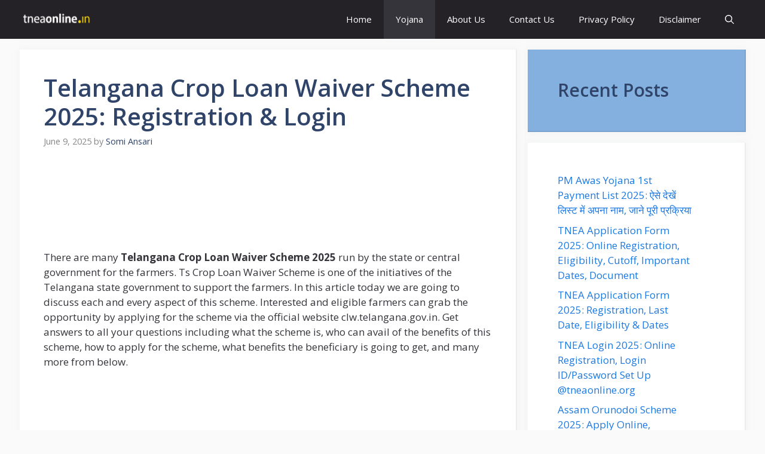

--- FILE ---
content_type: text/html; charset=UTF-8
request_url: https://tneaonline.in/telangana-crop-loan-waiver-scheme/
body_size: 23795
content:
<!DOCTYPE html>
<html lang="en-US">
<head>
	<!-- Google tag (gtag.js) -->
<script async src="https://www.googletagmanager.com/gtag/js?id=G-SWH4Y7TF8Y"></script>
<script>
  window.dataLayer = window.dataLayer || [];
  function gtag(){dataLayer.push(arguments);}
  gtag('js', new Date());

  gtag('config', 'G-SWH4Y7TF8Y');
</script>
	<meta charset="UTF-8">
	<meta name='robots' content='index, follow, max-image-preview:large, max-snippet:-1, max-video-preview:-1' />
	<style>img:is([sizes="auto" i], [sizes^="auto," i]) { contain-intrinsic-size: 3000px 1500px }</style>
	<meta name="viewport" content="width=device-width, initial-scale=1">
	<!-- This site is optimized with the Yoast SEO plugin v26.6 - https://yoast.com/wordpress/plugins/seo/ -->
	<title>Telangana Crop Loan Waiver Scheme 2025: Registration &amp; Login</title>
	<meta name="description" content="Telangana Crop Loan Waiver Scheme 2025 Apply Online, Registration &amp; Login, Eligibility, Benefits | Ts Crop Loan Waiver Status, List, Details" />
	<link rel="canonical" href="https://tneaonline.in/telangana-crop-loan-waiver-scheme/" />
	<meta property="og:locale" content="en_US" />
	<meta property="og:type" content="article" />
	<meta property="og:title" content="Telangana Crop Loan Waiver Scheme 2025: Registration &amp; Login" />
	<meta property="og:description" content="Telangana Crop Loan Waiver Scheme 2025 Apply Online, Registration &amp; Login, Eligibility, Benefits | Ts Crop Loan Waiver Status, List, Details" />
	<meta property="og:url" content="https://tneaonline.in/telangana-crop-loan-waiver-scheme/" />
	<meta property="og:site_name" content="Tnea Online" />
	<meta property="article:published_time" content="2025-06-08T19:26:18+00:00" />
	<meta property="og:image" content="https://tneaonline.in/wp-content/uploads/2021/09/images-7-2.jpeg" />
	<meta property="og:image:width" content="525" />
	<meta property="og:image:height" content="393" />
	<meta property="og:image:type" content="image/jpeg" />
	<meta name="author" content="Somi Ansari" />
	<meta name="twitter:card" content="summary_large_image" />
	<meta name="twitter:label1" content="Written by" />
	<meta name="twitter:data1" content="Somi Ansari" />
	<meta name="twitter:label2" content="Est. reading time" />
	<meta name="twitter:data2" content="5 minutes" />
	<script type="application/ld+json" class="yoast-schema-graph">{"@context":"https://schema.org","@graph":[{"@type":"Article","@id":"https://tneaonline.in/telangana-crop-loan-waiver-scheme/#article","isPartOf":{"@id":"https://tneaonline.in/telangana-crop-loan-waiver-scheme/"},"author":{"name":"Somi Ansari","@id":"https://tneaonline.in/#/schema/person/c222d7fc8089d267dea06770e33523a4"},"headline":"Telangana Crop Loan Waiver Scheme 2025: Registration &amp; Login","datePublished":"2025-06-08T19:26:18+00:00","mainEntityOfPage":{"@id":"https://tneaonline.in/telangana-crop-loan-waiver-scheme/"},"wordCount":850,"publisher":{"@id":"https://tneaonline.in/#organization"},"image":{"@id":"https://tneaonline.in/telangana-crop-loan-waiver-scheme/#primaryimage"},"thumbnailUrl":"https://tneaonline.in/wp-content/uploads/2021/09/images-7-2.jpeg","articleSection":["Government Scheme"],"inLanguage":"en-US"},{"@type":"WebPage","@id":"https://tneaonline.in/telangana-crop-loan-waiver-scheme/","url":"https://tneaonline.in/telangana-crop-loan-waiver-scheme/","name":"Telangana Crop Loan Waiver Scheme 2025: Registration &amp; Login","isPartOf":{"@id":"https://tneaonline.in/#website"},"primaryImageOfPage":{"@id":"https://tneaonline.in/telangana-crop-loan-waiver-scheme/#primaryimage"},"image":{"@id":"https://tneaonline.in/telangana-crop-loan-waiver-scheme/#primaryimage"},"thumbnailUrl":"https://tneaonline.in/wp-content/uploads/2021/09/images-7-2.jpeg","datePublished":"2025-06-08T19:26:18+00:00","description":"Telangana Crop Loan Waiver Scheme 2025 Apply Online, Registration & Login, Eligibility, Benefits | Ts Crop Loan Waiver Status, List, Details","breadcrumb":{"@id":"https://tneaonline.in/telangana-crop-loan-waiver-scheme/#breadcrumb"},"inLanguage":"en-US","potentialAction":[{"@type":"ReadAction","target":["https://tneaonline.in/telangana-crop-loan-waiver-scheme/"]}]},{"@type":"ImageObject","inLanguage":"en-US","@id":"https://tneaonline.in/telangana-crop-loan-waiver-scheme/#primaryimage","url":"https://tneaonline.in/wp-content/uploads/2021/09/images-7-2.jpeg","contentUrl":"https://tneaonline.in/wp-content/uploads/2021/09/images-7-2.jpeg","width":525,"height":393},{"@type":"BreadcrumbList","@id":"https://tneaonline.in/telangana-crop-loan-waiver-scheme/#breadcrumb","itemListElement":[{"@type":"ListItem","position":1,"name":"Home","item":"https://tneaonline.in/"},{"@type":"ListItem","position":2,"name":"Tnea Blog","item":"https://tneaonline.in/tnea-blog/"},{"@type":"ListItem","position":3,"name":"Telangana Crop Loan Waiver Scheme 2025: Registration &amp; Login"}]},{"@type":"WebSite","@id":"https://tneaonline.in/#website","url":"https://tneaonline.in/","name":"Tnea Online","description":"सरकारी योजनाओं की पूरी जानकारी","publisher":{"@id":"https://tneaonline.in/#organization"},"potentialAction":[{"@type":"SearchAction","target":{"@type":"EntryPoint","urlTemplate":"https://tneaonline.in/?s={search_term_string}"},"query-input":{"@type":"PropertyValueSpecification","valueRequired":true,"valueName":"search_term_string"}}],"inLanguage":"en-US"},{"@type":"Organization","@id":"https://tneaonline.in/#organization","name":"Tnea Online","url":"https://tneaonline.in/","logo":{"@type":"ImageObject","inLanguage":"en-US","@id":"https://tneaonline.in/#/schema/logo/image/","url":"https://tneaonline.in/wp-content/uploads/2022/08/tneaonline-07.png","contentUrl":"https://tneaonline.in/wp-content/uploads/2022/08/tneaonline-07.png","width":251,"height":92,"caption":"Tnea Online"},"image":{"@id":"https://tneaonline.in/#/schema/logo/image/"}},{"@type":"Person","@id":"https://tneaonline.in/#/schema/person/c222d7fc8089d267dea06770e33523a4","name":"Somi Ansari","image":{"@type":"ImageObject","inLanguage":"en-US","@id":"https://tneaonline.in/#/schema/person/image/","url":"https://secure.gravatar.com/avatar/be6738b8f3e450e9a2f65b17b9afd78ee97407c973fbe3ed21fecabd1cfc0c09?s=96&d=mm&r=g","contentUrl":"https://secure.gravatar.com/avatar/be6738b8f3e450e9a2f65b17b9afd78ee97407c973fbe3ed21fecabd1cfc0c09?s=96&d=mm&r=g","caption":"Somi Ansari"},"url":"https://tneaonline.in/author/somi-ansari/"}]}</script>
	<!-- / Yoast SEO plugin. -->


<link href='https://fonts.gstatic.com' crossorigin rel='preconnect' />
<link href='https://fonts.googleapis.com' crossorigin rel='preconnect' />
<link rel="alternate" type="application/rss+xml" title="Tnea Online &raquo; Feed" href="https://tneaonline.in/feed/" />
<link rel="alternate" type="application/rss+xml" title="Tnea Online &raquo; Comments Feed" href="https://tneaonline.in/comments/feed/" />
<link rel="alternate" type="application/rss+xml" title="Tnea Online &raquo; Telangana Crop Loan Waiver Scheme 2025: Registration &amp; Login Comments Feed" href="https://tneaonline.in/telangana-crop-loan-waiver-scheme/feed/" />
<script>
window._wpemojiSettings = {"baseUrl":"https:\/\/s.w.org\/images\/core\/emoji\/16.0.1\/72x72\/","ext":".png","svgUrl":"https:\/\/s.w.org\/images\/core\/emoji\/16.0.1\/svg\/","svgExt":".svg","source":{"concatemoji":"https:\/\/tneaonline.in\/wp-includes\/js\/wp-emoji-release.min.js?ver=6.8.3"}};
/*! This file is auto-generated */
!function(s,n){var o,i,e;function c(e){try{var t={supportTests:e,timestamp:(new Date).valueOf()};sessionStorage.setItem(o,JSON.stringify(t))}catch(e){}}function p(e,t,n){e.clearRect(0,0,e.canvas.width,e.canvas.height),e.fillText(t,0,0);var t=new Uint32Array(e.getImageData(0,0,e.canvas.width,e.canvas.height).data),a=(e.clearRect(0,0,e.canvas.width,e.canvas.height),e.fillText(n,0,0),new Uint32Array(e.getImageData(0,0,e.canvas.width,e.canvas.height).data));return t.every(function(e,t){return e===a[t]})}function u(e,t){e.clearRect(0,0,e.canvas.width,e.canvas.height),e.fillText(t,0,0);for(var n=e.getImageData(16,16,1,1),a=0;a<n.data.length;a++)if(0!==n.data[a])return!1;return!0}function f(e,t,n,a){switch(t){case"flag":return n(e,"\ud83c\udff3\ufe0f\u200d\u26a7\ufe0f","\ud83c\udff3\ufe0f\u200b\u26a7\ufe0f")?!1:!n(e,"\ud83c\udde8\ud83c\uddf6","\ud83c\udde8\u200b\ud83c\uddf6")&&!n(e,"\ud83c\udff4\udb40\udc67\udb40\udc62\udb40\udc65\udb40\udc6e\udb40\udc67\udb40\udc7f","\ud83c\udff4\u200b\udb40\udc67\u200b\udb40\udc62\u200b\udb40\udc65\u200b\udb40\udc6e\u200b\udb40\udc67\u200b\udb40\udc7f");case"emoji":return!a(e,"\ud83e\udedf")}return!1}function g(e,t,n,a){var r="undefined"!=typeof WorkerGlobalScope&&self instanceof WorkerGlobalScope?new OffscreenCanvas(300,150):s.createElement("canvas"),o=r.getContext("2d",{willReadFrequently:!0}),i=(o.textBaseline="top",o.font="600 32px Arial",{});return e.forEach(function(e){i[e]=t(o,e,n,a)}),i}function t(e){var t=s.createElement("script");t.src=e,t.defer=!0,s.head.appendChild(t)}"undefined"!=typeof Promise&&(o="wpEmojiSettingsSupports",i=["flag","emoji"],n.supports={everything:!0,everythingExceptFlag:!0},e=new Promise(function(e){s.addEventListener("DOMContentLoaded",e,{once:!0})}),new Promise(function(t){var n=function(){try{var e=JSON.parse(sessionStorage.getItem(o));if("object"==typeof e&&"number"==typeof e.timestamp&&(new Date).valueOf()<e.timestamp+604800&&"object"==typeof e.supportTests)return e.supportTests}catch(e){}return null}();if(!n){if("undefined"!=typeof Worker&&"undefined"!=typeof OffscreenCanvas&&"undefined"!=typeof URL&&URL.createObjectURL&&"undefined"!=typeof Blob)try{var e="postMessage("+g.toString()+"("+[JSON.stringify(i),f.toString(),p.toString(),u.toString()].join(",")+"));",a=new Blob([e],{type:"text/javascript"}),r=new Worker(URL.createObjectURL(a),{name:"wpTestEmojiSupports"});return void(r.onmessage=function(e){c(n=e.data),r.terminate(),t(n)})}catch(e){}c(n=g(i,f,p,u))}t(n)}).then(function(e){for(var t in e)n.supports[t]=e[t],n.supports.everything=n.supports.everything&&n.supports[t],"flag"!==t&&(n.supports.everythingExceptFlag=n.supports.everythingExceptFlag&&n.supports[t]);n.supports.everythingExceptFlag=n.supports.everythingExceptFlag&&!n.supports.flag,n.DOMReady=!1,n.readyCallback=function(){n.DOMReady=!0}}).then(function(){return e}).then(function(){var e;n.supports.everything||(n.readyCallback(),(e=n.source||{}).concatemoji?t(e.concatemoji):e.wpemoji&&e.twemoji&&(t(e.twemoji),t(e.wpemoji)))}))}((window,document),window._wpemojiSettings);
</script>

<style id='wp-emoji-styles-inline-css'>

	img.wp-smiley, img.emoji {
		display: inline !important;
		border: none !important;
		box-shadow: none !important;
		height: 1em !important;
		width: 1em !important;
		margin: 0 0.07em !important;
		vertical-align: -0.1em !important;
		background: none !important;
		padding: 0 !important;
	}
</style>
<link rel='stylesheet' id='wp-block-library-css' href='https://tneaonline.in/wp-includes/css/dist/block-library/style.min.css?ver=6.8.3' media='all' />
<style id='classic-theme-styles-inline-css'>
/*! This file is auto-generated */
.wp-block-button__link{color:#fff;background-color:#32373c;border-radius:9999px;box-shadow:none;text-decoration:none;padding:calc(.667em + 2px) calc(1.333em + 2px);font-size:1.125em}.wp-block-file__button{background:#32373c;color:#fff;text-decoration:none}
</style>
<style id='global-styles-inline-css'>
:root{--wp--preset--aspect-ratio--square: 1;--wp--preset--aspect-ratio--4-3: 4/3;--wp--preset--aspect-ratio--3-4: 3/4;--wp--preset--aspect-ratio--3-2: 3/2;--wp--preset--aspect-ratio--2-3: 2/3;--wp--preset--aspect-ratio--16-9: 16/9;--wp--preset--aspect-ratio--9-16: 9/16;--wp--preset--color--black: #000000;--wp--preset--color--cyan-bluish-gray: #abb8c3;--wp--preset--color--white: #ffffff;--wp--preset--color--pale-pink: #f78da7;--wp--preset--color--vivid-red: #cf2e2e;--wp--preset--color--luminous-vivid-orange: #ff6900;--wp--preset--color--luminous-vivid-amber: #fcb900;--wp--preset--color--light-green-cyan: #7bdcb5;--wp--preset--color--vivid-green-cyan: #00d084;--wp--preset--color--pale-cyan-blue: #8ed1fc;--wp--preset--color--vivid-cyan-blue: #0693e3;--wp--preset--color--vivid-purple: #9b51e0;--wp--preset--color--contrast: var(--contrast);--wp--preset--color--contrast-2: var(--contrast-2);--wp--preset--color--contrast-3: var(--contrast-3);--wp--preset--color--base: var(--base);--wp--preset--color--base-2: var(--base-2);--wp--preset--color--base-3: var(--base-3);--wp--preset--color--accent: var(--accent);--wp--preset--color--accent-2: var(--accent-2);--wp--preset--color--accent-hover: var(--accent-hover);--wp--preset--gradient--vivid-cyan-blue-to-vivid-purple: linear-gradient(135deg,rgba(6,147,227,1) 0%,rgb(155,81,224) 100%);--wp--preset--gradient--light-green-cyan-to-vivid-green-cyan: linear-gradient(135deg,rgb(122,220,180) 0%,rgb(0,208,130) 100%);--wp--preset--gradient--luminous-vivid-amber-to-luminous-vivid-orange: linear-gradient(135deg,rgba(252,185,0,1) 0%,rgba(255,105,0,1) 100%);--wp--preset--gradient--luminous-vivid-orange-to-vivid-red: linear-gradient(135deg,rgba(255,105,0,1) 0%,rgb(207,46,46) 100%);--wp--preset--gradient--very-light-gray-to-cyan-bluish-gray: linear-gradient(135deg,rgb(238,238,238) 0%,rgb(169,184,195) 100%);--wp--preset--gradient--cool-to-warm-spectrum: linear-gradient(135deg,rgb(74,234,220) 0%,rgb(151,120,209) 20%,rgb(207,42,186) 40%,rgb(238,44,130) 60%,rgb(251,105,98) 80%,rgb(254,248,76) 100%);--wp--preset--gradient--blush-light-purple: linear-gradient(135deg,rgb(255,206,236) 0%,rgb(152,150,240) 100%);--wp--preset--gradient--blush-bordeaux: linear-gradient(135deg,rgb(254,205,165) 0%,rgb(254,45,45) 50%,rgb(107,0,62) 100%);--wp--preset--gradient--luminous-dusk: linear-gradient(135deg,rgb(255,203,112) 0%,rgb(199,81,192) 50%,rgb(65,88,208) 100%);--wp--preset--gradient--pale-ocean: linear-gradient(135deg,rgb(255,245,203) 0%,rgb(182,227,212) 50%,rgb(51,167,181) 100%);--wp--preset--gradient--electric-grass: linear-gradient(135deg,rgb(202,248,128) 0%,rgb(113,206,126) 100%);--wp--preset--gradient--midnight: linear-gradient(135deg,rgb(2,3,129) 0%,rgb(40,116,252) 100%);--wp--preset--font-size--small: 13px;--wp--preset--font-size--medium: 20px;--wp--preset--font-size--large: 36px;--wp--preset--font-size--x-large: 42px;--wp--preset--spacing--20: 0.44rem;--wp--preset--spacing--30: 0.67rem;--wp--preset--spacing--40: 1rem;--wp--preset--spacing--50: 1.5rem;--wp--preset--spacing--60: 2.25rem;--wp--preset--spacing--70: 3.38rem;--wp--preset--spacing--80: 5.06rem;--wp--preset--shadow--natural: 6px 6px 9px rgba(0, 0, 0, 0.2);--wp--preset--shadow--deep: 12px 12px 50px rgba(0, 0, 0, 0.4);--wp--preset--shadow--sharp: 6px 6px 0px rgba(0, 0, 0, 0.2);--wp--preset--shadow--outlined: 6px 6px 0px -3px rgba(255, 255, 255, 1), 6px 6px rgba(0, 0, 0, 1);--wp--preset--shadow--crisp: 6px 6px 0px rgba(0, 0, 0, 1);}:where(.is-layout-flex){gap: 0.5em;}:where(.is-layout-grid){gap: 0.5em;}body .is-layout-flex{display: flex;}.is-layout-flex{flex-wrap: wrap;align-items: center;}.is-layout-flex > :is(*, div){margin: 0;}body .is-layout-grid{display: grid;}.is-layout-grid > :is(*, div){margin: 0;}:where(.wp-block-columns.is-layout-flex){gap: 2em;}:where(.wp-block-columns.is-layout-grid){gap: 2em;}:where(.wp-block-post-template.is-layout-flex){gap: 1.25em;}:where(.wp-block-post-template.is-layout-grid){gap: 1.25em;}.has-black-color{color: var(--wp--preset--color--black) !important;}.has-cyan-bluish-gray-color{color: var(--wp--preset--color--cyan-bluish-gray) !important;}.has-white-color{color: var(--wp--preset--color--white) !important;}.has-pale-pink-color{color: var(--wp--preset--color--pale-pink) !important;}.has-vivid-red-color{color: var(--wp--preset--color--vivid-red) !important;}.has-luminous-vivid-orange-color{color: var(--wp--preset--color--luminous-vivid-orange) !important;}.has-luminous-vivid-amber-color{color: var(--wp--preset--color--luminous-vivid-amber) !important;}.has-light-green-cyan-color{color: var(--wp--preset--color--light-green-cyan) !important;}.has-vivid-green-cyan-color{color: var(--wp--preset--color--vivid-green-cyan) !important;}.has-pale-cyan-blue-color{color: var(--wp--preset--color--pale-cyan-blue) !important;}.has-vivid-cyan-blue-color{color: var(--wp--preset--color--vivid-cyan-blue) !important;}.has-vivid-purple-color{color: var(--wp--preset--color--vivid-purple) !important;}.has-black-background-color{background-color: var(--wp--preset--color--black) !important;}.has-cyan-bluish-gray-background-color{background-color: var(--wp--preset--color--cyan-bluish-gray) !important;}.has-white-background-color{background-color: var(--wp--preset--color--white) !important;}.has-pale-pink-background-color{background-color: var(--wp--preset--color--pale-pink) !important;}.has-vivid-red-background-color{background-color: var(--wp--preset--color--vivid-red) !important;}.has-luminous-vivid-orange-background-color{background-color: var(--wp--preset--color--luminous-vivid-orange) !important;}.has-luminous-vivid-amber-background-color{background-color: var(--wp--preset--color--luminous-vivid-amber) !important;}.has-light-green-cyan-background-color{background-color: var(--wp--preset--color--light-green-cyan) !important;}.has-vivid-green-cyan-background-color{background-color: var(--wp--preset--color--vivid-green-cyan) !important;}.has-pale-cyan-blue-background-color{background-color: var(--wp--preset--color--pale-cyan-blue) !important;}.has-vivid-cyan-blue-background-color{background-color: var(--wp--preset--color--vivid-cyan-blue) !important;}.has-vivid-purple-background-color{background-color: var(--wp--preset--color--vivid-purple) !important;}.has-black-border-color{border-color: var(--wp--preset--color--black) !important;}.has-cyan-bluish-gray-border-color{border-color: var(--wp--preset--color--cyan-bluish-gray) !important;}.has-white-border-color{border-color: var(--wp--preset--color--white) !important;}.has-pale-pink-border-color{border-color: var(--wp--preset--color--pale-pink) !important;}.has-vivid-red-border-color{border-color: var(--wp--preset--color--vivid-red) !important;}.has-luminous-vivid-orange-border-color{border-color: var(--wp--preset--color--luminous-vivid-orange) !important;}.has-luminous-vivid-amber-border-color{border-color: var(--wp--preset--color--luminous-vivid-amber) !important;}.has-light-green-cyan-border-color{border-color: var(--wp--preset--color--light-green-cyan) !important;}.has-vivid-green-cyan-border-color{border-color: var(--wp--preset--color--vivid-green-cyan) !important;}.has-pale-cyan-blue-border-color{border-color: var(--wp--preset--color--pale-cyan-blue) !important;}.has-vivid-cyan-blue-border-color{border-color: var(--wp--preset--color--vivid-cyan-blue) !important;}.has-vivid-purple-border-color{border-color: var(--wp--preset--color--vivid-purple) !important;}.has-vivid-cyan-blue-to-vivid-purple-gradient-background{background: var(--wp--preset--gradient--vivid-cyan-blue-to-vivid-purple) !important;}.has-light-green-cyan-to-vivid-green-cyan-gradient-background{background: var(--wp--preset--gradient--light-green-cyan-to-vivid-green-cyan) !important;}.has-luminous-vivid-amber-to-luminous-vivid-orange-gradient-background{background: var(--wp--preset--gradient--luminous-vivid-amber-to-luminous-vivid-orange) !important;}.has-luminous-vivid-orange-to-vivid-red-gradient-background{background: var(--wp--preset--gradient--luminous-vivid-orange-to-vivid-red) !important;}.has-very-light-gray-to-cyan-bluish-gray-gradient-background{background: var(--wp--preset--gradient--very-light-gray-to-cyan-bluish-gray) !important;}.has-cool-to-warm-spectrum-gradient-background{background: var(--wp--preset--gradient--cool-to-warm-spectrum) !important;}.has-blush-light-purple-gradient-background{background: var(--wp--preset--gradient--blush-light-purple) !important;}.has-blush-bordeaux-gradient-background{background: var(--wp--preset--gradient--blush-bordeaux) !important;}.has-luminous-dusk-gradient-background{background: var(--wp--preset--gradient--luminous-dusk) !important;}.has-pale-ocean-gradient-background{background: var(--wp--preset--gradient--pale-ocean) !important;}.has-electric-grass-gradient-background{background: var(--wp--preset--gradient--electric-grass) !important;}.has-midnight-gradient-background{background: var(--wp--preset--gradient--midnight) !important;}.has-small-font-size{font-size: var(--wp--preset--font-size--small) !important;}.has-medium-font-size{font-size: var(--wp--preset--font-size--medium) !important;}.has-large-font-size{font-size: var(--wp--preset--font-size--large) !important;}.has-x-large-font-size{font-size: var(--wp--preset--font-size--x-large) !important;}
:where(.wp-block-post-template.is-layout-flex){gap: 1.25em;}:where(.wp-block-post-template.is-layout-grid){gap: 1.25em;}
:where(.wp-block-columns.is-layout-flex){gap: 2em;}:where(.wp-block-columns.is-layout-grid){gap: 2em;}
:root :where(.wp-block-pullquote){font-size: 1.5em;line-height: 1.6;}
</style>
<link rel='stylesheet' id='ez-toc-css' href='https://tneaonline.in/wp-content/plugins/easy-table-of-contents/assets/css/screen.min.css?ver=2.0.79.2' media='all' />
<style id='ez-toc-inline-css'>
div#ez-toc-container .ez-toc-title {font-size: 120%;}div#ez-toc-container .ez-toc-title {font-weight: 500;}div#ez-toc-container ul li , div#ez-toc-container ul li a {font-size: 95%;}div#ez-toc-container ul li , div#ez-toc-container ul li a {font-weight: 500;}div#ez-toc-container nav ul ul li {font-size: 90%;}.ez-toc-box-title {font-weight: bold; margin-bottom: 10px; text-align: center; text-transform: uppercase; letter-spacing: 1px; color: #666; padding-bottom: 5px;position:absolute;top:-4%;left:5%;background-color: inherit;transition: top 0.3s ease;}.ez-toc-box-title.toc-closed {top:-25%;}
.ez-toc-container-direction {direction: ltr;}.ez-toc-counter ul{counter-reset: item ;}.ez-toc-counter nav ul li a::before {content: counters(item, '.', decimal) '. ';display: inline-block;counter-increment: item;flex-grow: 0;flex-shrink: 0;margin-right: .2em; float: left; }.ez-toc-widget-direction {direction: ltr;}.ez-toc-widget-container ul{counter-reset: item ;}.ez-toc-widget-container nav ul li a::before {content: counters(item, '.', decimal) '. ';display: inline-block;counter-increment: item;flex-grow: 0;flex-shrink: 0;margin-right: .2em; float: left; }
</style>
<link rel='stylesheet' id='generate-style-css' href='https://tneaonline.in/wp-content/themes/generatepress/assets/css/main.min.css?ver=3.6.0' media='all' />
<style id='generate-style-inline-css'>
body{background-color:var(--base);color:var(--contrast);}a{color:#1b78e2;}a:hover, a:focus, a:active{color:var(--accent-hover);}.grid-container{max-width:1215px;}.wp-block-group__inner-container{max-width:1215px;margin-left:auto;margin-right:auto;}.navigation-search{position:absolute;left:-99999px;pointer-events:none;visibility:hidden;z-index:20;width:100%;top:0;transition:opacity 100ms ease-in-out;opacity:0;}.navigation-search.nav-search-active{left:0;right:0;pointer-events:auto;visibility:visible;opacity:1;}.navigation-search input[type="search"]{outline:0;border:0;vertical-align:bottom;line-height:1;opacity:0.9;width:100%;z-index:20;border-radius:0;-webkit-appearance:none;height:60px;}.navigation-search input::-ms-clear{display:none;width:0;height:0;}.navigation-search input::-ms-reveal{display:none;width:0;height:0;}.navigation-search input::-webkit-search-decoration, .navigation-search input::-webkit-search-cancel-button, .navigation-search input::-webkit-search-results-button, .navigation-search input::-webkit-search-results-decoration{display:none;}.gen-sidebar-nav .navigation-search{top:auto;bottom:0;}:root{--contrast:#212121;--contrast-2:#2f4468;--contrast-3:#878787;--base:#fafafa;--base-2:#f7f8f9;--base-3:#ffffff;--accent:#242226;--accent-2:#1b78e2;--accent-hover:#35343a;}:root .has-contrast-color{color:var(--contrast);}:root .has-contrast-background-color{background-color:var(--contrast);}:root .has-contrast-2-color{color:var(--contrast-2);}:root .has-contrast-2-background-color{background-color:var(--contrast-2);}:root .has-contrast-3-color{color:var(--contrast-3);}:root .has-contrast-3-background-color{background-color:var(--contrast-3);}:root .has-base-color{color:var(--base);}:root .has-base-background-color{background-color:var(--base);}:root .has-base-2-color{color:var(--base-2);}:root .has-base-2-background-color{background-color:var(--base-2);}:root .has-base-3-color{color:var(--base-3);}:root .has-base-3-background-color{background-color:var(--base-3);}:root .has-accent-color{color:var(--accent);}:root .has-accent-background-color{background-color:var(--accent);}:root .has-accent-2-color{color:var(--accent-2);}:root .has-accent-2-background-color{background-color:var(--accent-2);}:root .has-accent-hover-color{color:var(--accent-hover);}:root .has-accent-hover-background-color{background-color:var(--accent-hover);}body, button, input, select, textarea{font-family:Open Sans, sans-serif;font-size:17px;}.main-title{font-size:25px;}.widget-title{font-weight:600;}button:not(.menu-toggle),html input[type="button"],input[type="reset"],input[type="submit"],.button,.wp-block-button .wp-block-button__link{font-size:15px;}h1{font-weight:600;font-size:40px;}h2{font-weight:600;font-size:30px;}h3{font-size:20px;}.top-bar{background-color:#636363;color:#ffffff;}.top-bar a{color:#ffffff;}.top-bar a:hover{color:#303030;}.site-header{background-color:#ffffff;color:#3a3a3a;}.site-header a{color:#3a3a3a;}.main-title a,.main-title a:hover{color:#ffffff;}.site-description{color:#757575;}.main-navigation,.main-navigation ul ul{background-color:var(--accent);}.main-navigation .main-nav ul li a, .main-navigation .menu-toggle, .main-navigation .menu-bar-items{color:var(--base-3);}.main-navigation .main-nav ul li:not([class*="current-menu-"]):hover > a, .main-navigation .main-nav ul li:not([class*="current-menu-"]):focus > a, .main-navigation .main-nav ul li.sfHover:not([class*="current-menu-"]) > a, .main-navigation .menu-bar-item:hover > a, .main-navigation .menu-bar-item.sfHover > a{color:var(--base-3);background-color:var(--accent-hover);}button.menu-toggle:hover,button.menu-toggle:focus{color:var(--base-3);}.main-navigation .main-nav ul li[class*="current-menu-"] > a{color:var(--base-3);background-color:var(--accent-hover);}.navigation-search input[type="search"],.navigation-search input[type="search"]:active, .navigation-search input[type="search"]:focus, .main-navigation .main-nav ul li.search-item.active > a, .main-navigation .menu-bar-items .search-item.active > a{color:var(--base-3);background-color:var(--accent-hover);}.separate-containers .inside-article, .separate-containers .comments-area, .separate-containers .page-header, .one-container .container, .separate-containers .paging-navigation, .inside-page-header{color:var(--accent-hover);background-color:var(--base-3);}.inside-article a,.paging-navigation a,.comments-area a,.page-header a{color:var(--accent-2);}.inside-article a:hover,.paging-navigation a:hover,.comments-area a:hover,.page-header a:hover{color:var(--accent-hover);}.entry-title a{color:var(--contrast-2);}.entry-title a:hover{color:var(--accent-hover);}.entry-meta{color:var(--contrast-3);}.entry-meta a{color:var(--contrast-2);}.entry-meta a:hover{color:var(--accent-hover);}h1{color:var(--contrast-2);}h2{color:var(--contrast-2);}h3{color:var(--contrast-2);}.sidebar .widget{background-color:#ffffff;}.sidebar .widget a{color:var(--accent-2);}.sidebar .widget a:hover{color:var(--accent-hover);}.sidebar .widget .widget-title{color:#000000;}.footer-widgets{color:var(--base-3);background-color:var(--contrast-2);}.footer-widgets a{color:var(--base-3);}.footer-widgets a:hover{color:var(--base-3);}.footer-widgets .widget-title{color:var(--base-2);}.site-info{color:var(--contrast-2);}.site-info a{color:var(--contrast-2);}.site-info a:hover{color:var(--accent-hover);}.footer-bar .widget_nav_menu .current-menu-item a{color:var(--accent-hover);}input[type="text"],input[type="email"],input[type="url"],input[type="password"],input[type="search"],input[type="tel"],input[type="number"],textarea,select{color:var(--contrast);background-color:#fafafa;border-color:var(--contrast);}input[type="text"]:focus,input[type="email"]:focus,input[type="url"]:focus,input[type="password"]:focus,input[type="search"]:focus,input[type="tel"]:focus,input[type="number"]:focus,textarea:focus,select:focus{color:var(--contrast-3);background-color:#ffffff;border-color:var(--contrast-3);}button,html input[type="button"],input[type="reset"],input[type="submit"],a.button,a.wp-block-button__link:not(.has-background){color:#ffffff;background-color:var(--accent);}button:hover,html input[type="button"]:hover,input[type="reset"]:hover,input[type="submit"]:hover,a.button:hover,button:focus,html input[type="button"]:focus,input[type="reset"]:focus,input[type="submit"]:focus,a.button:focus,a.wp-block-button__link:not(.has-background):active,a.wp-block-button__link:not(.has-background):focus,a.wp-block-button__link:not(.has-background):hover{color:#ffffff;background-color:var(--accent-hover);}a.generate-back-to-top{background-color:rgba( 0,0,0,0.4 );color:#ffffff;}a.generate-back-to-top:hover,a.generate-back-to-top:focus{background-color:rgba( 0,0,0,0.6 );color:#ffffff;}:root{--gp-search-modal-bg-color:var(--base-3);--gp-search-modal-text-color:var(--contrast);--gp-search-modal-overlay-bg-color:rgba(0,0,0,0.2);}@media (max-width: 768px){.main-navigation .menu-bar-item:hover > a, .main-navigation .menu-bar-item.sfHover > a{background:none;color:var(--base-3);}}.inside-top-bar{padding:10px;}.inside-top-bar.grid-container{max-width:1235px;}.inside-header{padding:40px;}.inside-header.grid-container{max-width:1295px;}.site-main .wp-block-group__inner-container{padding:40px;}.separate-containers .paging-navigation{padding-top:20px;padding-bottom:20px;}.entry-content .alignwide, body:not(.no-sidebar) .entry-content .alignfull{margin-left:-40px;width:calc(100% + 80px);max-width:calc(100% + 80px);}.sidebar .widget, .page-header, .widget-area .main-navigation, .site-main > *{margin-bottom:18px;}.separate-containers .site-main{margin:18px;}.both-right .inside-left-sidebar,.both-left .inside-left-sidebar{margin-right:9px;}.both-right .inside-right-sidebar,.both-left .inside-right-sidebar{margin-left:9px;}.separate-containers .featured-image{margin-top:18px;}.separate-containers .inside-right-sidebar, .separate-containers .inside-left-sidebar{margin-top:18px;margin-bottom:18px;}.main-navigation .main-nav ul li a,.menu-toggle,.main-navigation .menu-bar-item > a{line-height:65px;}.navigation-search input[type="search"]{height:65px;}.rtl .menu-item-has-children .dropdown-menu-toggle{padding-left:20px;}.rtl .main-navigation .main-nav ul li.menu-item-has-children > a{padding-right:20px;}.widget-area .widget{padding:50px;}.footer-widgets-container.grid-container{max-width:1295px;}.inside-site-info{padding:20px;}.inside-site-info.grid-container{max-width:1255px;}@media (max-width:768px){.separate-containers .inside-article, .separate-containers .comments-area, .separate-containers .page-header, .separate-containers .paging-navigation, .one-container .site-content, .inside-page-header{padding:30px;}.site-main .wp-block-group__inner-container{padding:30px;}.inside-site-info{padding-right:10px;padding-left:10px;}.entry-content .alignwide, body:not(.no-sidebar) .entry-content .alignfull{margin-left:-30px;width:calc(100% + 60px);max-width:calc(100% + 60px);}.one-container .site-main .paging-navigation{margin-bottom:18px;}}/* End cached CSS */.is-right-sidebar{width:30%;}.is-left-sidebar{width:25%;}.site-content .content-area{width:70%;}@media (max-width: 768px){.main-navigation .menu-toggle,.sidebar-nav-mobile:not(#sticky-placeholder){display:block;}.main-navigation ul,.gen-sidebar-nav,.main-navigation:not(.slideout-navigation):not(.toggled) .main-nav > ul,.has-inline-mobile-toggle #site-navigation .inside-navigation > *:not(.navigation-search):not(.main-nav){display:none;}.nav-align-right .inside-navigation,.nav-align-center .inside-navigation{justify-content:space-between;}}
.dynamic-author-image-rounded{border-radius:100%;}.dynamic-featured-image, .dynamic-author-image{vertical-align:middle;}.one-container.blog .dynamic-content-template:not(:last-child), .one-container.archive .dynamic-content-template:not(:last-child){padding-bottom:0px;}.dynamic-entry-excerpt > p:last-child{margin-bottom:0px;}
.main-navigation .main-nav ul li a,.menu-toggle,.main-navigation .menu-bar-item > a{transition: line-height 300ms ease}.main-navigation.toggled .main-nav > ul{background-color: var(--accent)}.sticky-enabled .gen-sidebar-nav.is_stuck .main-navigation {margin-bottom: 0px;}.sticky-enabled .gen-sidebar-nav.is_stuck {z-index: 500;}.sticky-enabled .main-navigation.is_stuck {box-shadow: 0 2px 2px -2px rgba(0, 0, 0, .2);}.navigation-stick:not(.gen-sidebar-nav) {left: 0;right: 0;width: 100% !important;}.nav-float-right .navigation-stick {width: 100% !important;left: 0;}.nav-float-right .navigation-stick .navigation-branding {margin-right: auto;}.main-navigation.has-sticky-branding:not(.grid-container) .inside-navigation:not(.grid-container) .navigation-branding{margin-left: 10px;}
.post-image:not(:first-child), .page-content:not(:first-child), .entry-content:not(:first-child), .entry-summary:not(:first-child), footer.entry-meta{margin-top:2.1em;}.post-image-above-header .inside-article div.featured-image, .post-image-above-header .inside-article div.post-image{margin-bottom:2.1em;}
</style>
<link rel='stylesheet' id='generate-google-fonts-css' href='https://fonts.googleapis.com/css?family=Open+Sans%3A300%2Cregular%2Citalic%2C600%2C700&#038;display=auto&#038;ver=3.6.0' media='all' />
<link rel='stylesheet' id='generate-navigation-branding-css' href='https://tneaonline.in/wp-content/plugins/gp-premium/menu-plus/functions/css/navigation-branding-flex.min.css?ver=2.5.2' media='all' />
<style id='generate-navigation-branding-inline-css'>
@media (max-width: 768px){.site-header, #site-navigation, #sticky-navigation{display:none !important;opacity:0.0;}#mobile-header{display:block !important;width:100% !important;}#mobile-header .main-nav > ul{display:none;}#mobile-header.toggled .main-nav > ul, #mobile-header .menu-toggle, #mobile-header .mobile-bar-items{display:block;}#mobile-header .main-nav{-ms-flex:0 0 100%;flex:0 0 100%;-webkit-box-ordinal-group:5;-ms-flex-order:4;order:4;}}.main-navigation.has-branding.grid-container .navigation-branding, .main-navigation.has-branding:not(.grid-container) .inside-navigation:not(.grid-container) .navigation-branding{margin-left:10px;}.navigation-branding img, .site-logo.mobile-header-logo img{height:65px;width:auto;}.navigation-branding .main-title{line-height:65px;}@media (max-width: 1225px){#site-navigation .navigation-branding, #sticky-navigation .navigation-branding{margin-left:10px;}}@media (max-width: 768px){.main-navigation.has-branding.nav-align-center .menu-bar-items, .main-navigation.has-sticky-branding.navigation-stick.nav-align-center .menu-bar-items{margin-left:auto;}.navigation-branding{margin-right:auto;margin-left:10px;}.navigation-branding .main-title, .mobile-header-navigation .site-logo{margin-left:10px;}}
</style>
<script src="https://tneaonline.in/wp-includes/js/jquery/jquery.min.js?ver=3.7.1" id="jquery-core-js"></script>
<script src="https://tneaonline.in/wp-includes/js/jquery/jquery-migrate.min.js?ver=3.4.1" id="jquery-migrate-js"></script>
<link rel="https://api.w.org/" href="https://tneaonline.in/wp-json/" /><link rel="alternate" title="JSON" type="application/json" href="https://tneaonline.in/wp-json/wp/v2/posts/5716" /><link rel="EditURI" type="application/rsd+xml" title="RSD" href="https://tneaonline.in/xmlrpc.php?rsd" />
<meta name="generator" content="WordPress 6.8.3" />
<link rel='shortlink' href='https://tneaonline.in/?p=5716' />
<link rel="alternate" title="oEmbed (JSON)" type="application/json+oembed" href="https://tneaonline.in/wp-json/oembed/1.0/embed?url=https%3A%2F%2Ftneaonline.in%2Ftelangana-crop-loan-waiver-scheme%2F" />
<link rel="alternate" title="oEmbed (XML)" type="text/xml+oembed" href="https://tneaonline.in/wp-json/oembed/1.0/embed?url=https%3A%2F%2Ftneaonline.in%2Ftelangana-crop-loan-waiver-scheme%2F&#038;format=xml" />
<link rel="pingback" href="https://tneaonline.in/xmlrpc.php">
<link rel="icon" href="https://tneaonline.in/wp-content/uploads/2025/01/cropped-Untitled-512-x-512-px-1-32x32.png" sizes="32x32" />
<link rel="icon" href="https://tneaonline.in/wp-content/uploads/2025/01/cropped-Untitled-512-x-512-px-1-192x192.png" sizes="192x192" />
<link rel="apple-touch-icon" href="https://tneaonline.in/wp-content/uploads/2025/01/cropped-Untitled-512-x-512-px-1-180x180.png" />
<meta name="msapplication-TileImage" content="https://tneaonline.in/wp-content/uploads/2025/01/cropped-Untitled-512-x-512-px-1-270x270.png" />
		<style id="wp-custom-css">
			/* GeneratePress Site CSS */ .inside-article,
.sidebar .widget,
.comments-area {
	border-right: 2px solid rgba(0, 0, 0, 0.07);
	border-bottom: 2px solid rgba(0, 0, 0, 0.07);
	box-shadow: 0 0 10px rgba(232, 234, 237, 0.5);
}

/* Featured widget */
.sidebar .widget:first-child,
.sidebar .widget:first-child .widget-title{
	background-color: #83b0de;
	color: #fff;
}
.sidebar .widget:first-child a,
.sidebar .widget:first-child a:hover {
	color: #fff;
}

.separate-containers .page-header {
	background: transparent;
	padding-top: 20px;
	padding-bottom: 20px;
}

.page-header h1 {
	font-size: 1.5em;
}

.button, .wp-block-button .wp-block-button__link {
	padding: 15px 25px;
}

@media (max-width: 768px) {
	.post-image img {
		max-width: 100%;
	}
} /* End GeneratePress Site CSS */		</style>
		</head>

<body class="wp-singular post-template-default single single-post postid-5716 single-format-standard wp-custom-logo wp-embed-responsive wp-theme-generatepress post-image-above-header post-image-aligned-center sticky-menu-no-transition sticky-enabled both-sticky-menu mobile-header mobile-header-logo mobile-header-sticky right-sidebar nav-below-header separate-containers nav-search-enabled header-aligned-left dropdown-hover" itemtype="https://schema.org/Blog" itemscope>
	<a class="screen-reader-text skip-link" href="#content" title="Skip to content">Skip to content</a>		<nav id="mobile-header" itemtype="https://schema.org/SiteNavigationElement" itemscope class="main-navigation mobile-header-navigation has-branding has-sticky-branding has-menu-bar-items">
			<div class="inside-navigation grid-container grid-parent">
				<form method="get" class="search-form navigation-search" action="https://tneaonline.in/">
					<input type="search" class="search-field" value="" name="s" title="Search" />
				</form><div class="site-logo mobile-header-logo">
						<a href="https://tneaonline.in/" title="Tnea Online" rel="home">
							<img src="https://tneaonline.in/wp-content/uploads/2022/08/tneaonline-07.png" alt="Tnea Online" class="is-logo-image" width="251" height="92" />
						</a>
					</div>					<button class="menu-toggle" aria-controls="mobile-menu" aria-expanded="false">
						<span class="gp-icon icon-menu-bars"><svg viewBox="0 0 512 512" aria-hidden="true" xmlns="http://www.w3.org/2000/svg" width="1em" height="1em"><path d="M0 96c0-13.255 10.745-24 24-24h464c13.255 0 24 10.745 24 24s-10.745 24-24 24H24c-13.255 0-24-10.745-24-24zm0 160c0-13.255 10.745-24 24-24h464c13.255 0 24 10.745 24 24s-10.745 24-24 24H24c-13.255 0-24-10.745-24-24zm0 160c0-13.255 10.745-24 24-24h464c13.255 0 24 10.745 24 24s-10.745 24-24 24H24c-13.255 0-24-10.745-24-24z" /></svg><svg viewBox="0 0 512 512" aria-hidden="true" xmlns="http://www.w3.org/2000/svg" width="1em" height="1em"><path d="M71.029 71.029c9.373-9.372 24.569-9.372 33.942 0L256 222.059l151.029-151.03c9.373-9.372 24.569-9.372 33.942 0 9.372 9.373 9.372 24.569 0 33.942L289.941 256l151.03 151.029c9.372 9.373 9.372 24.569 0 33.942-9.373 9.372-24.569 9.372-33.942 0L256 289.941l-151.029 151.03c-9.373 9.372-24.569 9.372-33.942 0-9.372-9.373-9.372-24.569 0-33.942L222.059 256 71.029 104.971c-9.372-9.373-9.372-24.569 0-33.942z" /></svg></span><span class="mobile-menu">Menu</span>					</button>
					<div id="mobile-menu" class="main-nav"><ul id="menu-menu1" class=" menu sf-menu"><li id="menu-item-147" class="menu-item menu-item-type-custom menu-item-object-custom menu-item-home menu-item-147"><a href="https://tneaonline.in/">Home</a></li>
<li id="menu-item-9887" class="menu-item menu-item-type-taxonomy menu-item-object-category current-post-ancestor current-menu-parent current-post-parent menu-item-9887"><a href="https://tneaonline.in/category/government-scheme/">Yojana</a></li>
<li id="menu-item-145" class="menu-item menu-item-type-post_type menu-item-object-page menu-item-145"><a href="https://tneaonline.in/about-us/">About Us</a></li>
<li id="menu-item-146" class="menu-item menu-item-type-post_type menu-item-object-page menu-item-146"><a href="https://tneaonline.in/contact-us/">Contact Us</a></li>
<li id="menu-item-132" class="menu-item menu-item-type-post_type menu-item-object-page menu-item-privacy-policy menu-item-132"><a rel="privacy-policy" href="https://tneaonline.in/privacy-policy/">Privacy Policy</a></li>
<li id="menu-item-12342" class="menu-item menu-item-type-post_type menu-item-object-page menu-item-12342"><a href="https://tneaonline.in/disclaimer/">Disclaimer</a></li>
</ul></div><div class="menu-bar-items"><span class="menu-bar-item search-item"><a aria-label="Open Search Bar" href="#"><span class="gp-icon icon-search"><svg viewBox="0 0 512 512" aria-hidden="true" xmlns="http://www.w3.org/2000/svg" width="1em" height="1em"><path fill-rule="evenodd" clip-rule="evenodd" d="M208 48c-88.366 0-160 71.634-160 160s71.634 160 160 160 160-71.634 160-160S296.366 48 208 48zM0 208C0 93.125 93.125 0 208 0s208 93.125 208 208c0 48.741-16.765 93.566-44.843 129.024l133.826 134.018c9.366 9.379 9.355 24.575-.025 33.941-9.379 9.366-24.575 9.355-33.941-.025L337.238 370.987C301.747 399.167 256.839 416 208 416 93.125 416 0 322.875 0 208z" /></svg><svg viewBox="0 0 512 512" aria-hidden="true" xmlns="http://www.w3.org/2000/svg" width="1em" height="1em"><path d="M71.029 71.029c9.373-9.372 24.569-9.372 33.942 0L256 222.059l151.029-151.03c9.373-9.372 24.569-9.372 33.942 0 9.372 9.373 9.372 24.569 0 33.942L289.941 256l151.03 151.029c9.372 9.373 9.372 24.569 0 33.942-9.373 9.372-24.569 9.372-33.942 0L256 289.941l-151.029 151.03c-9.373 9.372-24.569 9.372-33.942 0-9.372-9.373-9.372-24.569 0-33.942L222.059 256 71.029 104.971c-9.372-9.373-9.372-24.569 0-33.942z" /></svg></span></a></span></div>			</div><!-- .inside-navigation -->
		</nav><!-- #site-navigation -->
				<nav class="auto-hide-sticky has-branding main-navigation nav-align-right has-menu-bar-items sub-menu-right" id="site-navigation" aria-label="Primary"  itemtype="https://schema.org/SiteNavigationElement" itemscope>
			<div class="inside-navigation grid-container">
				<div class="navigation-branding"><div class="site-logo">
						<a href="https://tneaonline.in/" title="Tnea Online" rel="home">
							<img  class="header-image is-logo-image" alt="Tnea Online" src="https://tneaonline.in/wp-content/uploads/2022/08/tneaonline-07.png" title="Tnea Online" srcset="https://tneaonline.in/wp-content/uploads/2022/08/tneaonline-07.png 1x, https://tneaonline.in/wp-content/uploads/2022/08/tneaonline-07.png 2x" width="251" height="92" />
						</a>
					</div></div><form method="get" class="search-form navigation-search" action="https://tneaonline.in/">
					<input type="search" class="search-field" value="" name="s" title="Search" />
				</form>				<button class="menu-toggle" aria-controls="primary-menu" aria-expanded="false">
					<span class="gp-icon icon-menu-bars"><svg viewBox="0 0 512 512" aria-hidden="true" xmlns="http://www.w3.org/2000/svg" width="1em" height="1em"><path d="M0 96c0-13.255 10.745-24 24-24h464c13.255 0 24 10.745 24 24s-10.745 24-24 24H24c-13.255 0-24-10.745-24-24zm0 160c0-13.255 10.745-24 24-24h464c13.255 0 24 10.745 24 24s-10.745 24-24 24H24c-13.255 0-24-10.745-24-24zm0 160c0-13.255 10.745-24 24-24h464c13.255 0 24 10.745 24 24s-10.745 24-24 24H24c-13.255 0-24-10.745-24-24z" /></svg><svg viewBox="0 0 512 512" aria-hidden="true" xmlns="http://www.w3.org/2000/svg" width="1em" height="1em"><path d="M71.029 71.029c9.373-9.372 24.569-9.372 33.942 0L256 222.059l151.029-151.03c9.373-9.372 24.569-9.372 33.942 0 9.372 9.373 9.372 24.569 0 33.942L289.941 256l151.03 151.029c9.372 9.373 9.372 24.569 0 33.942-9.373 9.372-24.569 9.372-33.942 0L256 289.941l-151.029 151.03c-9.373 9.372-24.569 9.372-33.942 0-9.372-9.373-9.372-24.569 0-33.942L222.059 256 71.029 104.971c-9.372-9.373-9.372-24.569 0-33.942z" /></svg></span><span class="mobile-menu">Menu</span>				</button>
				<div id="primary-menu" class="main-nav"><ul id="menu-menu1-1" class=" menu sf-menu"><li class="menu-item menu-item-type-custom menu-item-object-custom menu-item-home menu-item-147"><a href="https://tneaonline.in/">Home</a></li>
<li class="menu-item menu-item-type-taxonomy menu-item-object-category current-post-ancestor current-menu-parent current-post-parent menu-item-9887"><a href="https://tneaonline.in/category/government-scheme/">Yojana</a></li>
<li class="menu-item menu-item-type-post_type menu-item-object-page menu-item-145"><a href="https://tneaonline.in/about-us/">About Us</a></li>
<li class="menu-item menu-item-type-post_type menu-item-object-page menu-item-146"><a href="https://tneaonline.in/contact-us/">Contact Us</a></li>
<li class="menu-item menu-item-type-post_type menu-item-object-page menu-item-privacy-policy menu-item-132"><a rel="privacy-policy" href="https://tneaonline.in/privacy-policy/">Privacy Policy</a></li>
<li class="menu-item menu-item-type-post_type menu-item-object-page menu-item-12342"><a href="https://tneaonline.in/disclaimer/">Disclaimer</a></li>
</ul></div><div class="menu-bar-items"><span class="menu-bar-item search-item"><a aria-label="Open Search Bar" href="#"><span class="gp-icon icon-search"><svg viewBox="0 0 512 512" aria-hidden="true" xmlns="http://www.w3.org/2000/svg" width="1em" height="1em"><path fill-rule="evenodd" clip-rule="evenodd" d="M208 48c-88.366 0-160 71.634-160 160s71.634 160 160 160 160-71.634 160-160S296.366 48 208 48zM0 208C0 93.125 93.125 0 208 0s208 93.125 208 208c0 48.741-16.765 93.566-44.843 129.024l133.826 134.018c9.366 9.379 9.355 24.575-.025 33.941-9.379 9.366-24.575 9.355-33.941-.025L337.238 370.987C301.747 399.167 256.839 416 208 416 93.125 416 0 322.875 0 208z" /></svg><svg viewBox="0 0 512 512" aria-hidden="true" xmlns="http://www.w3.org/2000/svg" width="1em" height="1em"><path d="M71.029 71.029c9.373-9.372 24.569-9.372 33.942 0L256 222.059l151.029-151.03c9.373-9.372 24.569-9.372 33.942 0 9.372 9.373 9.372 24.569 0 33.942L289.941 256l151.03 151.029c9.372 9.373 9.372 24.569 0 33.942-9.373 9.372-24.569 9.372-33.942 0L256 289.941l-151.029 151.03c-9.373 9.372-24.569 9.372-33.942 0-9.372-9.373-9.372-24.569 0-33.942L222.059 256 71.029 104.971c-9.372-9.373-9.372-24.569 0-33.942z" /></svg></span></a></span></div>			</div>
		</nav>
		
	<div class="site grid-container container hfeed" id="page">
				<div class="site-content" id="content">
			
	<div class="content-area" id="primary">
		<main class="site-main" id="main">
			
<article id="post-5716" class="post-5716 post type-post status-publish format-standard hentry category-government-scheme" itemtype="https://schema.org/CreativeWork" itemscope>
	<div class="inside-article">
					<header class="entry-header">
				<h1 class="entry-title" itemprop="headline">Telangana Crop Loan Waiver Scheme 2025: Registration &amp; Login</h1>		<div class="entry-meta">
			<span class="posted-on"><time class="entry-date published" datetime="2025-06-09T00:56:18+05:30" itemprop="datePublished">June 9, 2025</time></span> <span class="byline">by <span class="author vcard" itemprop="author" itemtype="https://schema.org/Person" itemscope><a class="url fn n" href="https://tneaonline.in/author/somi-ansari/" title="View all posts by Somi Ansari" rel="author" itemprop="url"><span class="author-name" itemprop="name">Somi Ansari</span></a></span></span> 		</div>
					</header>
			
		<div class="entry-content" itemprop="text">
			
<div class='code-block code-block-1' style='margin: 8px auto; text-align: center; display: block; clear: both;'>
<script async src="https://pagead2.googlesyndication.com/pagead/js/adsbygoogle.js?client=ca-pub-5615045147998137"
     crossorigin="anonymous"></script>
<ins class="adsbygoogle"
     style="display:block"
     data-ad-format="fluid"
     data-ad-layout-key="-gw-3+1f-3d+2z"
     data-ad-client="ca-pub-5615045147998137"
     data-ad-slot="3849586149"></ins>
<script>
     (adsbygoogle = window.adsbygoogle || []).push({});
</script>
</div>
<p>There are many <strong>Telangana Crop Loan Waiver Scheme 2025</strong> run by the state or central government for the farmers.&nbsp;Ts Crop Loan Waiver Scheme is one of the initiatives of the Telangana state government to support the farmers. In this article today we are going to discuss each and every aspect of this scheme. Interested and eligible farmers can grab the opportunity by applying for the scheme via the official website clw.telangana.gov.in. Get answers to all your questions including what the scheme is, who can avail of the benefits of this scheme, how to apply for the scheme, what benefits the beneficiary is going to get, and many more from below.</p><div class='code-block code-block-2' style='margin: 8px 0; clear: both;'>
<script async src="https://pagead2.googlesyndication.com/pagead/js/adsbygoogle.js?client=ca-pub-5615045147998137"
     crossorigin="anonymous"></script>
<ins class="adsbygoogle"
     style="display:block; text-align:center;"
     data-ad-layout="in-article"
     data-ad-format="fluid"
     data-ad-client="ca-pub-5615045147998137"
     data-ad-slot="8555117913"></ins>
<script>
     (adsbygoogle = window.adsbygoogle || []).push({});
</script></div>
<div id="ez-toc-container" class="ez-toc-v2_0_79_2 counter-hierarchy ez-toc-counter ez-toc-grey ez-toc-container-direction">
<div class="ez-toc-title-container">
<p class="ez-toc-title" style="cursor:inherit">Page Contents</p><div class='code-block code-block-3' style='margin: 8px 0; clear: both;'>
<script async src="https://pagead2.googlesyndication.com/pagead/js/adsbygoogle.js?client=ca-pub-5615045147998137"
     crossorigin="anonymous"></script>
<!-- tnea-2 -->
<ins class="adsbygoogle"
     style="display:block"
     data-ad-client="ca-pub-5615045147998137"
     data-ad-slot="1215398539"
     data-ad-format="auto"
     data-full-width-responsive="true"></ins>
<script>
     (adsbygoogle = window.adsbygoogle || []).push({});
</script></div>

<span class="ez-toc-title-toggle"><a href="#" class="ez-toc-pull-right ez-toc-btn ez-toc-btn-xs ez-toc-btn-default ez-toc-toggle" aria-label="Toggle Table of Content"><span class="ez-toc-js-icon-con"><span class=""><span class="eztoc-hide" style="display:none;">Toggle</span><span class="ez-toc-icon-toggle-span"><svg style="fill: #999;color:#999" xmlns="http://www.w3.org/2000/svg" class="list-377408" width="20px" height="20px" viewBox="0 0 24 24" fill="none"><path d="M6 6H4v2h2V6zm14 0H8v2h12V6zM4 11h2v2H4v-2zm16 0H8v2h12v-2zM4 16h2v2H4v-2zm16 0H8v2h12v-2z" fill="currentColor"></path></svg><svg style="fill: #999;color:#999" class="arrow-unsorted-368013" xmlns="http://www.w3.org/2000/svg" width="10px" height="10px" viewBox="0 0 24 24" version="1.2" baseProfile="tiny"><path d="M18.2 9.3l-6.2-6.3-6.2 6.3c-.2.2-.3.4-.3.7s.1.5.3.7c.2.2.4.3.7.3h11c.3 0 .5-.1.7-.3.2-.2.3-.5.3-.7s-.1-.5-.3-.7zM5.8 14.7l6.2 6.3 6.2-6.3c.2-.2.3-.5.3-.7s-.1-.5-.3-.7c-.2-.2-.4-.3-.7-.3h-11c-.3 0-.5.1-.7.3-.2.2-.3.5-.3.7s.1.5.3.7z"/></svg></span></span></span></a></span></div>
<nav><ul class='ez-toc-list ez-toc-list-level-1 ' ><li class='ez-toc-page-1 ez-toc-heading-level-2'><a class="ez-toc-link ez-toc-heading-1" href="#Telangana_Crop_Loan_Waiver_Scheme_2025" >Telangana Crop Loan Waiver Scheme 2025</a></li><li class='ez-toc-page-1 ez-toc-heading-level-2'><a class="ez-toc-link ez-toc-heading-2" href="#Overview_of_Ts_Crop_Loan_Waiver_Scheme" >Overview of Ts Crop Loan Waiver Scheme</a><ul class='ez-toc-list-level-3' ><li class='ez-toc-heading-level-3'><a class="ez-toc-link ez-toc-heading-3" href="#Objective_of_Telangana_Crop_Loan_Waiver_Scheme" >Objective of Telangana Crop Loan Waiver Scheme</a><ul class='ez-toc-list-level-4' ><li class='ez-toc-heading-level-4'><a class="ez-toc-link ez-toc-heading-4" href="#BenefitsFeature_of_Telangana_Crop_Loan_Waiver_Scheme" >Benefits/Feature of Telangana Crop Loan Waiver Scheme</a></li><li class='ez-toc-page-1 ez-toc-heading-level-4'><a class="ez-toc-link ez-toc-heading-5" href="#Telangana_Crop_Loan_Waiver_Scheme_Statistics" >Telangana Crop Loan Waiver Scheme Statistics</a></li></ul></li><li class='ez-toc-page-1 ez-toc-heading-level-3'><a class="ez-toc-link ez-toc-heading-6" href="#Eligibility_Criteria" >Eligibility Criteria</a><ul class='ez-toc-list-level-4' ><li class='ez-toc-heading-level-4'><a class="ez-toc-link ez-toc-heading-7" href="#Eligible_Loans" >Eligible Loans</a></li><li class='ez-toc-page-1 ez-toc-heading-level-4'><a class="ez-toc-link ez-toc-heading-8" href="#Not_Eligible_Loans" >Not Eligible Loans</a></li><li class='ez-toc-page-1 ez-toc-heading-level-4'><a class="ez-toc-link ez-toc-heading-9" href="#Users_of_CLW_portal" >Users of CLW portal</a></li></ul></li></ul></li><li class='ez-toc-page-1 ez-toc-heading-level-2'><a class="ez-toc-link ez-toc-heading-10" href="#Application_Procedure_Telangana_Crop_Loan_Waiver_Scheme_2025" >Application Procedure Telangana Crop Loan Waiver Scheme 2025</a><ul class='ez-toc-list-level-4' ><li class='ez-toc-heading-level-4'><ul class='ez-toc-list-level-4' ><li class='ez-toc-heading-level-4'><a class="ez-toc-link ez-toc-heading-11" href="#clwtelanganagovin_Login" >clw.telangana.gov.in Login</a></li><li class='ez-toc-page-1 ez-toc-heading-level-4'><a class="ez-toc-link ez-toc-heading-12" href="#View_Application_Status" >View Application Status</a></li><li class='ez-toc-page-1 ez-toc-heading-level-4'><a class="ez-toc-link ez-toc-heading-13" href="#View_Contact_Details" >View Contact Details</a></li></ul></li></ul></li></ul></nav></div>



<div class="wp-block-image is-resized">
<figure class="aligncenter size-full"><img fetchpriority="high" decoding="async" width="525" height="393" src="https://tneaonline.in/wp-content/uploads/2021/09/images-7-2.jpeg" alt="Telangana Crop Loan Waiver Scheme" class="wp-image-5719" style="width:600px" srcset="https://tneaonline.in/wp-content/uploads/2021/09/images-7-2.jpeg 525w, https://tneaonline.in/wp-content/uploads/2021/09/images-7-2-300x225.jpeg 300w" sizes="(max-width: 525px) 100vw, 525px" /><figcaption class="wp-element-caption"><strong>Telangana Crop Loan Waiver Scheme </strong></figcaption></figure></div>


<h2 class="wp-block-heading"><span class="ez-toc-section" id="Telangana_Crop_Loan_Waiver_Scheme_2025"></span><strong>Telangana Crop Loan Waiver Scheme 202</strong>5<span class="ez-toc-section-end"></span></h2>



<p>Telangana Crop Loan Waiver Scheme is an initiative taken by Chief Minister K Chandrashekhar Rao, Government of West Bengal for the<strong> </strong><a href="https://tneaonline.in/e-nam-portal/" target="_blank" rel="noreferrer noopener"><strong>welfare of the farmers</strong>.</a> Under this scheme loan amount taken by the farmers is waive off on crops of Rs. 25000/- in the first phase and rest from Rs. 25000/- to Rs. 1 Lakh will be waived in the next four phases in four years. With the successful implementation of this scheme, the farmers will get rid of the financial burden.&nbsp;</p><div class='code-block code-block-5' style='margin: 8px 0; clear: both;'>
<script async src="https://pagead2.googlesyndication.com/pagead/js/adsbygoogle.js?client=ca-pub-5615045147998137"
     crossorigin="anonymous"></script>
<!-- bnb-1 -->
<ins class="adsbygoogle"
     style="display:block"
     data-ad-client="ca-pub-5615045147998137"
     data-ad-slot="3878352835"
     data-ad-format="auto"
     data-full-width-responsive="true"></ins>
<script>
     (adsbygoogle = window.adsbygoogle || []).push({});
</script></div>




<pre class="wp-block-verse has-text-align-center"><strong>Read More :- <a href="https://tneaonline.in/igrs-telangana/" target="_blank" rel="noreferrer noopener">IGRS Telangana</a></strong></pre>



<h2 class="wp-block-heading"><span class="ez-toc-section" id="Overview_of_Ts_Crop_Loan_Waiver_Scheme"></span><strong>Overview of Ts Crop Loan Waiver Scheme</strong><span class="ez-toc-section-end"></span></h2>



<figure class="wp-block-table is-style-stripes"><table><tbody><tr><td>Name of the Scheme:</td><td>Telangana Crop Loan Waiver Scheme</td></tr><tr><td>Launched by:</td><td>Chief Minister K Chandrashekhar Rao</td></tr><tr><td>Beneficiaries:</td><td>Farmers of Telangana</td></tr><tr><td>Objective:</td><td>Providing Loan Waiver</td></tr><tr><td>Official Website:</td><td>clw.telangana.gov.in</td></tr></tbody></table></figure>



<h3 class="wp-block-heading"><span class="ez-toc-section" id="Objective_of_Telangana_Crop_Loan_Waiver_Scheme"></span><strong>Objective of <strong>Telangana Crop Loan Waiver Scheme</strong> </strong><span class="ez-toc-section-end"></span></h3>



<p>The major objective of the government behind launching this scheme is to support the farmers who are dealing with financial issues and also facing the burden of loans. By giving them a loan waive off government ensures the farmers <strong><a href="https://tneaonline.in/soil-health-card-scheme/" target="_blank" rel="noreferrer noopener">get rid of the financial burden.</a></strong></p><div class='code-block code-block-4' style='margin: 8px 0; clear: both;'>
<script async src="https://pagead2.googlesyndication.com/pagead/js/adsbygoogle.js?client=ca-pub-5615045147998137"
     crossorigin="anonymous"></script>
<!-- Tnea-1 -->
<ins class="adsbygoogle"
     style="display:block"
     data-ad-client="ca-pub-5615045147998137"
     data-ad-slot="2415965410"
     data-ad-format="auto"
     data-full-width-responsive="true"></ins>
<script>
     (adsbygoogle = window.adsbygoogle || []).push({});
</script></div>




<h4 class="wp-block-heading"><span class="ez-toc-section" id="BenefitsFeature_of_Telangana_Crop_Loan_Waiver_Scheme"></span><strong>Benefits/Feature of <strong>Telangana Crop Loan Waiver Scheme</strong> </strong><span class="ez-toc-section-end"></span></h4>



<ul class="wp-block-list">
<li>Waiver on crop loan will be given up to Rs. 1 Lakh in five phases</li>



<li>In the first phase Rs. 25000/- of crop loan is waive off and the rest upto 1 Lakh in the next four phases.</li>



<li>All those farmers will get the benefits whose loan amount was sanctioned after 1<sup>st</sup> April 2014 and outstanding till 11 December 2018.</li>



<li>Commercial banks, cooperative credit institutions including urban cooperative banks and regional rural banks is going to disburse the crop loan waiver</li>



<li>Budget of Rs 1,198 crore has been sanctioned by the state government for the year and Rs 24,738 crore for next 4 phases</li>



<li>This scheme is beneficial for 5.83 lakh farmers of the state</li>
</ul>



<p class="has-text-align-center has-base-2-background-color has-background"><strong><a href="https://tneaonline.in/telangana-ration-card-list/" target="_blank" rel="noreferrer noopener">Telangana Ration Card List</a></strong></p>



<h4 class="wp-block-heading"><span class="ez-toc-section" id="Telangana_Crop_Loan_Waiver_Scheme_Statistics"></span><strong>Telangana Crop Loan Waiver Scheme Statistics</strong><span class="ez-toc-section-end"></span></h4>



<figure class="wp-block-table is-style-stripes"><table><tbody><tr><td>Banks</td><td>42</td></tr><tr><td>Branches</td><td>3351</td></tr><tr><td>Districts</td><td>33</td></tr><tr><td>Mandals</td><td>589</td></tr><tr><td>Clusters</td><td>2802</td></tr><tr><td>Villages</td><td>12920</td></tr></tbody></table></figure>



<h3 class="wp-block-heading"><span class="ez-toc-section" id="Eligibility_Criteria"></span><strong>Eligibility Criteria</strong><span class="ez-toc-section-end"></span></h3>



<ul class="wp-block-list">
<li>Applicant must be native of Telangana state</li>



<li>This scheme is only for the farmers.</li>



<li>Crop loan take by the applicant must sanctioned or renewed after 1st April, 2014 and loan repayment was outstanding till 11th December, 2018</li>
</ul>



<h4 class="wp-block-heading"><span class="ez-toc-section" id="Eligible_Loans"></span><strong>Eligible Loans</strong><span class="ez-toc-section-end"></span></h4>



<ul class="wp-block-list">
<li>Short-term production loans</li>



<li>Crop loans against gold given by-
<ul class="wp-block-list">
<li>Scheduled commercial banks</li>



<li>Cooperative credit institutions including-
<ul class="wp-block-list">
<li>Urban cooperative banks</li>



<li>Regional rural banks</li>
</ul>
</li>
</ul>
</li>
</ul>



<h4 class="wp-block-heading"><span class="ez-toc-section" id="Not_Eligible_Loans"></span><strong>Not Eligible Loans</strong><span class="ez-toc-section-end"></span></h4>



<ul class="wp-block-list">
<li>Advances against pledge</li>



<li>Hypothecation of agriculture produce other than-
<ul class="wp-block-list">
<li>Standing crops</li>



<li>Tie-up loans</li>



<li>Closed crop loan accounts/written-off loans</li>



<li>Loans to joint liability groups (JLGs)</li>



<li>Rythu mithra groups (RMGs)</li>



<li>Loan eligibility cards (LECs)</li>
</ul>
</li>



<li>The loans that are restructured and rescheduled.</li>
</ul>



<p class="has-text-align-center has-base-2-background-color has-background"><strong><a href="https://tneaonline.in/maa-bhoomi-telangana/" target="_blank" rel="noreferrer noopener">Maa Bhoomi Telangana Land Record</a></strong></p>



<h4 class="wp-block-heading"><span class="ez-toc-section" id="Users_of_CLW_portal"></span><strong>Users of CLW portal</strong><span class="ez-toc-section-end"></span></h4>



<ul class="wp-block-list">
<li>Secretaries of Agricultural and Finance Department</li>



<li>District collectors</li>



<li>District agriculture officials</li>



<li>LDMs</li>



<li>AEOs</li>



<li>Bank and branch managers</li>
</ul>



<h2 class="wp-block-heading"><span class="ez-toc-section" id="Application_Procedure_Telangana_Crop_Loan_Waiver_Scheme_2025"></span><strong>Application Procedure Telangana Crop Loan Waiver Scheme 202</strong>5<span class="ez-toc-section-end"></span></h2>



<ul class="wp-block-list">
<li>You need to go to the <strong><a href="http://clw.telangana.gov.in/Default.aspx" target="_blank" rel="noreferrer noopener">official website</a></strong> of the scheme, Department Of Agriculture, Government Of Telangana</li>
</ul>


<div class="wp-block-image is-resized">
<figure class="aligncenter size-large"><img decoding="async" width="1024" height="380" src="https://tneaonline.in/wp-content/uploads/2021/09/IMG_20210917_212829-1024x380.jpg" alt="Telangana Crop Loan Waiver Scheme" class="wp-image-5717" style="width:599px" srcset="https://tneaonline.in/wp-content/uploads/2021/09/IMG_20210917_212829-1024x380.jpg 1024w, https://tneaonline.in/wp-content/uploads/2021/09/IMG_20210917_212829-300x111.jpg 300w, https://tneaonline.in/wp-content/uploads/2021/09/IMG_20210917_212829-768x285.jpg 768w, https://tneaonline.in/wp-content/uploads/2021/09/IMG_20210917_212829.jpg 1080w" sizes="(max-width: 1024px) 100vw, 1024px" /></figure></div>


<ul class="wp-block-list">
<li>Go to the appropriate link to open the application form from home page of the portal</li>



<li>Click the link to open the form and start filling the application with all the accurate details like name, address, email, mobile number, bank account details etc</li>



<li>Upload the documents with the form as required in the prescribed manner</li>



<li>Review your application once to ensure all the information is accurate and submit the application</li>



<li>Keep a copy of filled application with you for further use.</li>
</ul>



<h4 class="wp-block-heading"><span class="ez-toc-section" id="clwtelanganagovin_Login"></span><strong>clw.telangana.gov.in Login</strong><span class="ez-toc-section-end"></span></h4>



<ul class="wp-block-list">
<li>First of all, open the <strong>official website</strong> of the scheme.</li>



<li>The homepage of the website will open on the screen.</li>



<li>Now from the homepage of the website, you have to click on the<a href="http://clw.telangana.gov.in/Login.aspx" target="_blank" rel="noreferrer noopener"> <strong>login</strong></a><strong> </strong>option.</li>



<li>A new page will open before you.</li>
</ul>


<div class="wp-block-image is-resized">
<figure class="aligncenter size-large"><img decoding="async" width="1024" height="480" src="https://tneaonline.in/wp-content/uploads/2021/09/CLW-Login-1024x480.png" alt="TS CLW Login " class="wp-image-6094" style="width:598px" srcset="https://tneaonline.in/wp-content/uploads/2021/09/CLW-Login-1024x480.png 1024w, https://tneaonline.in/wp-content/uploads/2021/09/CLW-Login-300x141.png 300w, https://tneaonline.in/wp-content/uploads/2021/09/CLW-Login-768x360.png 768w, https://tneaonline.in/wp-content/uploads/2021/09/CLW-Login.png 1161w" sizes="(max-width: 1024px) 100vw, 1024px" /></figure></div>


<ul class="wp-block-list">
<li>Enter your login details like username and password.</li>



<li>Enter the captcha code.</li>



<li>Now, click on the login option.</li>



<li>You will be logged in successfully</li>
</ul>



<h4 class="wp-block-heading"><span class="ez-toc-section" id="View_Application_Status"></span><strong>View Application Status</strong><span class="ez-toc-section-end"></span></h4>



<ul class="wp-block-list">
<li>To check the status of your application you have to go to the <strong><a href="http://clw.telangana.gov.in/Default.aspx" target="_blank" rel="noreferrer noopener">official website</a></strong> of the scheme, Department Of Agriculture, Government Of Telangana</li>



<li>Click on login button available in menu bar and enter the username, password and captcha code</li>



<li>Hit login to open the user dashboard and now select application status option</li>



<li>Provide the asked information and submit it to see the status</li>
</ul>



<h4 class="wp-block-heading"><span class="ez-toc-section" id="View_Contact_Details"></span><strong>View Contact Details</strong><span class="ez-toc-section-end"></span></h4>



<ul class="wp-block-list">
<li>You have to go to the official website of the scheme, Department Of Agriculture, Government Of Telangana</li>



<li>Click on contact us option which is available in menu bar</li>



<li>A new page will open along with the significant contact details department wise.</li>
</ul>
<div class='code-block code-block-7' style='margin: 8px 0; clear: both;'>
<script async src="https://pagead2.googlesyndication.com/pagead/js/adsbygoogle.js?client=ca-pub-5615045147998137"
     crossorigin="anonymous"></script>
<!-- bnb-3 -->
<ins class="adsbygoogle"
     style="display:block"
     data-ad-client="ca-pub-5615045147998137"
     data-ad-slot="9377273289"
     data-ad-format="auto"
     data-full-width-responsive="true"></ins>
<script>
     (adsbygoogle = window.adsbygoogle || []).push({});
</script></div>
<!-- CONTENT END 2 -->
		</div>

			</div>
</article>
<div class='code-block code-block-6' style='margin: 8px 0; clear: both;'>
<script async src="https://pagead2.googlesyndication.com/pagead/js/adsbygoogle.js?client=ca-pub-5615045147998137"
     crossorigin="anonymous"></script>
<!-- bnb-2 -->
<ins class="adsbygoogle"
     style="display:block"
     data-ad-client="ca-pub-5615045147998137"
     data-ad-slot="8589615853"
     data-ad-format="auto"
     data-full-width-responsive="true"></ins>
<script>
     (adsbygoogle = window.adsbygoogle || []).push({});
</script></div>
		</main>
	</div>

	<div class="widget-area sidebar is-right-sidebar" id="right-sidebar">
	<div class="inside-right-sidebar">
		<aside id="block-7" class="widget inner-padding widget_block">
<div class="wp-block-columns is-layout-flex wp-container-core-columns-is-layout-9d6595d7 wp-block-columns-is-layout-flex">
<div class="wp-block-column is-layout-flow wp-block-column-is-layout-flow">
<h2 class="wp-block-heading">Recent Posts</h2>
</div>
</div>
</aside><aside id="block-6" class="widget inner-padding widget_block">
<div class="wp-block-columns are-vertically-aligned-center is-layout-flex wp-container-core-columns-is-layout-9d6595d7 wp-block-columns-is-layout-flex">
<div class="wp-block-column is-vertically-aligned-center is-layout-flow wp-block-column-is-layout-flow" style="flex-basis:100%">
<div class="wp-block-group"><div class="wp-block-group__inner-container is-layout-flow wp-block-group-is-layout-flow"><ul class="wp-block-latest-posts__list alignleft wp-block-latest-posts"><li><a class="wp-block-latest-posts__post-title" href="https://tneaonline.in/pm-awas-yojana-1st-payment-list/">PM Awas Yojana 1st Payment List 2025: ऐसे देखें लिस्ट में अपना नाम, जाने पूरी प्रक्रिया</a></li>
<li><a class="wp-block-latest-posts__post-title" href="https://tneaonline.in/tnea-2025/">TNEA Application Form 2025: Online Registration, Eligibility, Cutoff, Important Dates, Document</a></li>
<li><a class="wp-block-latest-posts__post-title" href="https://tneaonline.in/tnea-application-form/">TNEA Application Form 2025: Registration, Last Date, Eligibility &amp; Dates</a></li>
<li><a class="wp-block-latest-posts__post-title" href="https://tneaonline.in/tnea-login/">TNEA Login 2025: Online Registration, Login ID/Password Set Up @tneaonline.org</a></li>
<li><a class="wp-block-latest-posts__post-title" href="https://tneaonline.in/assam-orunodoi-scheme/">Assam Orunodoi Scheme 2025: Apply Online, Application Status</a></li>
</ul></div></div>
</div>
</div>
</aside><aside id="archives-2" class="widget inner-padding widget_archive"><h2 class="widget-title">Archives</h2>
			<ul>
					<li><a href='https://tneaonline.in/2025/12/'>December 2025</a></li>
	<li><a href='https://tneaonline.in/2025/08/'>August 2025</a></li>
	<li><a href='https://tneaonline.in/2025/07/'>July 2025</a></li>
	<li><a href='https://tneaonline.in/2025/06/'>June 2025</a></li>
	<li><a href='https://tneaonline.in/2025/04/'>April 2025</a></li>
	<li><a href='https://tneaonline.in/2025/03/'>March 2025</a></li>
	<li><a href='https://tneaonline.in/2025/02/'>February 2025</a></li>
	<li><a href='https://tneaonline.in/2025/01/'>January 2025</a></li>
	<li><a href='https://tneaonline.in/2024/12/'>December 2024</a></li>
	<li><a href='https://tneaonline.in/2024/11/'>November 2024</a></li>
	<li><a href='https://tneaonline.in/2024/10/'>October 2024</a></li>
	<li><a href='https://tneaonline.in/2024/09/'>September 2024</a></li>
	<li><a href='https://tneaonline.in/2024/08/'>August 2024</a></li>
	<li><a href='https://tneaonline.in/2024/07/'>July 2024</a></li>
	<li><a href='https://tneaonline.in/2024/06/'>June 2024</a></li>
	<li><a href='https://tneaonline.in/2024/05/'>May 2024</a></li>
	<li><a href='https://tneaonline.in/2024/04/'>April 2024</a></li>
	<li><a href='https://tneaonline.in/2024/03/'>March 2024</a></li>
	<li><a href='https://tneaonline.in/2024/02/'>February 2024</a></li>
	<li><a href='https://tneaonline.in/2024/01/'>January 2024</a></li>
	<li><a href='https://tneaonline.in/2023/12/'>December 2023</a></li>
	<li><a href='https://tneaonline.in/2023/11/'>November 2023</a></li>
	<li><a href='https://tneaonline.in/2023/10/'>October 2023</a></li>
	<li><a href='https://tneaonline.in/2023/09/'>September 2023</a></li>
	<li><a href='https://tneaonline.in/2023/08/'>August 2023</a></li>
	<li><a href='https://tneaonline.in/2023/07/'>July 2023</a></li>
	<li><a href='https://tneaonline.in/2023/06/'>June 2023</a></li>
	<li><a href='https://tneaonline.in/2023/05/'>May 2023</a></li>
	<li><a href='https://tneaonline.in/2023/04/'>April 2023</a></li>
	<li><a href='https://tneaonline.in/2023/03/'>March 2023</a></li>
	<li><a href='https://tneaonline.in/2023/02/'>February 2023</a></li>
	<li><a href='https://tneaonline.in/2023/01/'>January 2023</a></li>
	<li><a href='https://tneaonline.in/2022/12/'>December 2022</a></li>
	<li><a href='https://tneaonline.in/2022/11/'>November 2022</a></li>
	<li><a href='https://tneaonline.in/2022/10/'>October 2022</a></li>
	<li><a href='https://tneaonline.in/2022/09/'>September 2022</a></li>
	<li><a href='https://tneaonline.in/2022/08/'>August 2022</a></li>
	<li><a href='https://tneaonline.in/2022/07/'>July 2022</a></li>
	<li><a href='https://tneaonline.in/2022/06/'>June 2022</a></li>
	<li><a href='https://tneaonline.in/2022/02/'>February 2022</a></li>
	<li><a href='https://tneaonline.in/2021/12/'>December 2021</a></li>
	<li><a href='https://tneaonline.in/2021/11/'>November 2021</a></li>
	<li><a href='https://tneaonline.in/2021/09/'>September 2021</a></li>
	<li><a href='https://tneaonline.in/2021/08/'>August 2021</a></li>
	<li><a href='https://tneaonline.in/2020/07/'>July 2020</a></li>
			</ul>

			</aside><aside id="categories-2" class="widget inner-padding widget_categories"><h2 class="widget-title">Categories</h2>
			<ul>
					<li class="cat-item cat-item-399"><a href="https://tneaonline.in/category/admission-form/">Admission Form</a>
</li>
	<li class="cat-item cat-item-390"><a href="https://tneaonline.in/category/admit-card/">Admit Card</a>
</li>
	<li class="cat-item cat-item-385"><a href="https://tneaonline.in/category/andhra-pradesh-govt-scheme/">Andhra Pradesh Govt Scheme</a>
</li>
	<li class="cat-item cat-item-392"><a href="https://tneaonline.in/category/answer-key/">Answer Key</a>
</li>
	<li class="cat-item cat-item-7"><a href="https://tneaonline.in/category/article/">Article</a>
</li>
	<li class="cat-item cat-item-379"><a href="https://tneaonline.in/category/assam-govt-scheme/">Assam Govt Scheme</a>
</li>
	<li class="cat-item cat-item-1429"><a href="https://tneaonline.in/category/bharat-gas-scheme/">Bharat Gas Scheme</a>
</li>
	<li class="cat-item cat-item-380"><a href="https://tneaonline.in/category/bihar-govt-scheme/">Bihar Govt Scheme</a>
</li>
	<li class="cat-item cat-item-1350"><a href="https://tneaonline.in/category/blog/">Blog</a>
</li>
	<li class="cat-item cat-item-1425"><a href="https://tneaonline.in/category/categoriesmaharashtra-govt-scheme/">CATEGORIESMAHARASHTRA GOVT SCHEME</a>
</li>
	<li class="cat-item cat-item-371"><a href="https://tneaonline.in/category/central-government-scheme/">Central Government Scheme</a>
</li>
	<li class="cat-item cat-item-367"><a href="https://tneaonline.in/category/central-govt-scholarship/">Central Govt Scholarship,</a>
</li>
	<li class="cat-item cat-item-1428"><a href="https://tneaonline.in/category/scheme/chhattisgarh-govt-scheme/">Chhattisgarh Govt. Scheme</a>
</li>
	<li class="cat-item cat-item-771"><a href="https://tneaonline.in/category/counselling/">Counselling</a>
</li>
	<li class="cat-item cat-item-375"><a href="https://tneaonline.in/category/delhi-govt-scheme/">Delhi Govt Scheme</a>
</li>
	<li class="cat-item cat-item-4"><a href="https://tneaonline.in/category/education/">Education</a>
</li>
	<li class="cat-item cat-item-401"><a href="https://tneaonline.in/category/exam-date/">Exam Date</a>
</li>
	<li class="cat-item cat-item-2"><a href="https://tneaonline.in/category/government-scheme/">Government Scheme</a>
</li>
	<li class="cat-item cat-item-395"><a href="https://tneaonline.in/category/gujarat-govt-scheme/">Gujarat Govt Scheme</a>
</li>
	<li class="cat-item cat-item-1431"><a href="https://tneaonline.in/category/haryana-govt-scheme/">Haryana Govt Scheme</a>
</li>
	<li class="cat-item cat-item-394"><a href="https://tneaonline.in/category/insurance/">Insurance</a>
</li>
	<li class="cat-item cat-item-378"><a href="https://tneaonline.in/category/jammu-and-kashmir-govt-scheme/">Jammu And Kashmir Govt Scheme</a>
</li>
	<li class="cat-item cat-item-391"><a href="https://tneaonline.in/category/jharkhand-govt-scheme/">Jharkhand Govt Scheme</a>
</li>
	<li class="cat-item cat-item-374"><a href="https://tneaonline.in/category/karnataka-govt-scheme/">Karnataka Govt Scheme</a>
</li>
	<li class="cat-item cat-item-373"><a href="https://tneaonline.in/category/kerala-govt-scheme/">Kerala Govt Scheme</a>
</li>
	<li class="cat-item cat-item-5"><a href="https://tneaonline.in/category/land-record/">Land Record</a>
</li>
	<li class="cat-item cat-item-386"><a href="https://tneaonline.in/category/madhya-pradesh-govt-scheme/">Madhya Pradesh Govt Scheme</a>
</li>
	<li class="cat-item cat-item-1426"><a href="https://tneaonline.in/category/maharashtra-govt-scheme/">MAHARASHTRA GOVT SCHEME</a>
</li>
	<li class="cat-item cat-item-396"><a href="https://tneaonline.in/category/merit-list/">Merit List</a>
</li>
	<li class="cat-item cat-item-388"><a href="https://tneaonline.in/category/mizoram-govt-scheme/">Mizoram Govt Scheme</a>
</li>
	<li class="cat-item cat-item-368"><a href="https://tneaonline.in/category/odisha-govt-scholarship/">Odisha Govt Scholarship</a>
</li>
	<li class="cat-item cat-item-384"><a href="https://tneaonline.in/category/overseas-scholarship/">Overseas Scholarship,</a>
</li>
	<li class="cat-item cat-item-377"><a href="https://tneaonline.in/category/post-matric-scholarship/">Post Matric Scholarship</a>
</li>
	<li class="cat-item cat-item-383"><a href="https://tneaonline.in/category/punjab-govt-scheme/">Punjab Govt Scheme</a>
</li>
	<li class="cat-item cat-item-370"><a href="https://tneaonline.in/category/rajasthan-govt-scheme/">Rajasthan Govt Scheme</a>
</li>
	<li class="cat-item cat-item-402"><a href="https://tneaonline.in/category/rank-list/">Rank List</a>
</li>
	<li class="cat-item cat-item-244"><a href="https://tneaonline.in/category/recruitment/">Recruitment</a>
</li>
	<li class="cat-item cat-item-389"><a href="https://tneaonline.in/category/result/">Result</a>
</li>
	<li class="cat-item cat-item-397"><a href="https://tneaonline.in/category/sarkari-jobs/">Sarkari Jobs</a>
</li>
	<li class="cat-item cat-item-1118"><a href="https://tneaonline.in/category/scheme/">scheme</a>
</li>
	<li class="cat-item cat-item-6"><a href="https://tneaonline.in/category/scholarship/">Scholarship</a>
</li>
	<li class="cat-item cat-item-42"><a href="https://tneaonline.in/category/sports/">Sports</a>
</li>
	<li class="cat-item cat-item-400"><a href="https://tneaonline.in/category/syllabus/">Syllabus</a>
</li>
	<li class="cat-item cat-item-1432"><a href="https://tneaonline.in/category/tamil-nadu-govt-scheme/">Tamil Nadu Govt Scheme</a>
</li>
	<li class="cat-item cat-item-41"><a href="https://tneaonline.in/category/technology/">Technology</a>
</li>
	<li class="cat-item cat-item-376"><a href="https://tneaonline.in/category/telangana-govt-scheme/">Telangana Govt Scheme</a>
</li>
	<li class="cat-item cat-item-372"><a href="https://tneaonline.in/category/telangana-govt-scholarship/">Telangana Govt Scholarship</a>
</li>
	<li class="cat-item cat-item-398"><a href="https://tneaonline.in/category/time-table/">Time Table</a>
</li>
	<li class="cat-item cat-item-1"><a href="https://tneaonline.in/category/uncategorized/">Uncategorized</a>
</li>
	<li class="cat-item cat-item-381"><a href="https://tneaonline.in/category/up-govt-scheme/">Up Govt Scheme</a>
</li>
	<li class="cat-item cat-item-387"><a href="https://tneaonline.in/category/uttarakhand-govt-scheme/">Uttarakhand Govt Scheme</a>
</li>
	<li class="cat-item cat-item-1427"><a href="https://tneaonline.in/category/west-bengal-govt-scheme/">West Bengal Govt Scheme</a>
</li>
	<li class="cat-item cat-item-382"><a href="https://tneaonline.in/category/yojana/">Yojana</a>
</li>
	<li class="cat-item cat-item-393"><a href="https://tneaonline.in/category/zomato/">Zomato</a>
</li>
			</ul>

			</aside><aside id="meta-2" class="widget inner-padding widget_meta"><h2 class="widget-title">Meta</h2>
		<ul>
						<li><a rel="nofollow" href="https://tneaonline.in/wp-login.php">Log in</a></li>
			<li><a href="https://tneaonline.in/feed/">Entries feed</a></li>
			<li><a href="https://tneaonline.in/comments/feed/">Comments feed</a></li>

			<li><a href="https://wordpress.org/">WordPress.org</a></li>
		</ul>

		</aside>	</div>
</div>

	</div>
</div>


<div class="site-footer">
			<footer class="site-info" aria-label="Site"  itemtype="https://schema.org/WPFooter" itemscope>
			<div class="inside-site-info grid-container">
								<div class="copyright-bar">
					आप अपने सुझाव, शिकायत व विज्ञापन के बारे में प्रश्न नीचे दिए गए livingthe917@gmail.com के माध्यम से पूछ सकते है | कृपया सही जानकारी प्राप्त करने के लिए कांटेक्ट फोर्म में सही जानकारी भी भरे, अन्यथा उसका रिप्लाई नहीं दिया जाएगा All Right Reserved © 2022 | Made with Love from India | Tneaonline.in
© 2022 Tnea Online				</div>
			</div>
		</footer>
		</div>

<script type="speculationrules">
{"prefetch":[{"source":"document","where":{"and":[{"href_matches":"\/*"},{"not":{"href_matches":["\/wp-*.php","\/wp-admin\/*","\/wp-content\/uploads\/*","\/wp-content\/*","\/wp-content\/plugins\/*","\/wp-content\/themes\/generatepress\/*","\/*\\?(.+)"]}},{"not":{"selector_matches":"a[rel~=\"nofollow\"]"}},{"not":{"selector_matches":".no-prefetch, .no-prefetch a"}}]},"eagerness":"conservative"}]}
</script>
<script id="generate-a11y">
!function(){"use strict";if("querySelector"in document&&"addEventListener"in window){var e=document.body;e.addEventListener("pointerdown",(function(){e.classList.add("using-mouse")}),{passive:!0}),e.addEventListener("keydown",(function(){e.classList.remove("using-mouse")}),{passive:!0})}}();
</script>
<style id='core-block-supports-inline-css'>
.wp-container-core-columns-is-layout-9d6595d7{flex-wrap:nowrap;}
</style>
<script src="https://tneaonline.in/wp-content/plugins/gp-premium/menu-plus/functions/js/sticky.min.js?ver=2.5.2" id="generate-sticky-js"></script>
<script id="ez-toc-scroll-scriptjs-js-extra">
var eztoc_smooth_local = {"scroll_offset":"30","add_request_uri":"","add_self_reference_link":""};
</script>
<script src="https://tneaonline.in/wp-content/plugins/easy-table-of-contents/assets/js/smooth_scroll.min.js?ver=2.0.79.2" id="ez-toc-scroll-scriptjs-js"></script>
<script src="https://tneaonline.in/wp-content/plugins/easy-table-of-contents/vendor/js-cookie/js.cookie.min.js?ver=2.2.1" id="ez-toc-js-cookie-js"></script>
<script src="https://tneaonline.in/wp-content/plugins/easy-table-of-contents/vendor/sticky-kit/jquery.sticky-kit.min.js?ver=1.9.2" id="ez-toc-jquery-sticky-kit-js"></script>
<script id="ez-toc-js-js-extra">
var ezTOC = {"smooth_scroll":"1","visibility_hide_by_default":"","scroll_offset":"30","fallbackIcon":"<span class=\"\"><span class=\"eztoc-hide\" style=\"display:none;\">Toggle<\/span><span class=\"ez-toc-icon-toggle-span\"><svg style=\"fill: #999;color:#999\" xmlns=\"http:\/\/www.w3.org\/2000\/svg\" class=\"list-377408\" width=\"20px\" height=\"20px\" viewBox=\"0 0 24 24\" fill=\"none\"><path d=\"M6 6H4v2h2V6zm14 0H8v2h12V6zM4 11h2v2H4v-2zm16 0H8v2h12v-2zM4 16h2v2H4v-2zm16 0H8v2h12v-2z\" fill=\"currentColor\"><\/path><\/svg><svg style=\"fill: #999;color:#999\" class=\"arrow-unsorted-368013\" xmlns=\"http:\/\/www.w3.org\/2000\/svg\" width=\"10px\" height=\"10px\" viewBox=\"0 0 24 24\" version=\"1.2\" baseProfile=\"tiny\"><path d=\"M18.2 9.3l-6.2-6.3-6.2 6.3c-.2.2-.3.4-.3.7s.1.5.3.7c.2.2.4.3.7.3h11c.3 0 .5-.1.7-.3.2-.2.3-.5.3-.7s-.1-.5-.3-.7zM5.8 14.7l6.2 6.3 6.2-6.3c.2-.2.3-.5.3-.7s-.1-.5-.3-.7c-.2-.2-.4-.3-.7-.3h-11c-.3 0-.5.1-.7.3-.2.2-.3.5-.3.7s.1.5.3.7z\"\/><\/svg><\/span><\/span>","chamomile_theme_is_on":""};
</script>
<script src="https://tneaonline.in/wp-content/plugins/easy-table-of-contents/assets/js/front.min.js?ver=2.0.79.2-1766683125" id="ez-toc-js-js"></script>
<!--[if lte IE 11]>
<script src="https://tneaonline.in/wp-content/themes/generatepress/assets/js/classList.min.js?ver=3.6.0" id="generate-classlist-js"></script>
<![endif]-->
<script id="generate-menu-js-before">
var generatepressMenu = {"toggleOpenedSubMenus":true,"openSubMenuLabel":"Open Sub-Menu","closeSubMenuLabel":"Close Sub-Menu"};
</script>
<script src="https://tneaonline.in/wp-content/themes/generatepress/assets/js/menu.min.js?ver=3.6.0" id="generate-menu-js"></script>
<script id="generate-navigation-search-js-before">
var generatepressNavSearch = {"open":"Open Search Bar","close":"Close Search Bar"};
</script>
<script src="https://tneaonline.in/wp-content/themes/generatepress/assets/js/navigation-search.min.js?ver=3.6.0" id="generate-navigation-search-js"></script>

</body>
</html>


<!-- Page cached by LiteSpeed Cache 7.7 on 2026-01-14 16:08:25 -->

--- FILE ---
content_type: text/html; charset=utf-8
request_url: https://www.google.com/recaptcha/api2/aframe
body_size: 265
content:
<!DOCTYPE HTML><html><head><meta http-equiv="content-type" content="text/html; charset=UTF-8"></head><body><script nonce="mEtu1D4Mv8dnUiBQn1zJ3Q">/** Anti-fraud and anti-abuse applications only. See google.com/recaptcha */ try{var clients={'sodar':'https://pagead2.googlesyndication.com/pagead/sodar?'};window.addEventListener("message",function(a){try{if(a.source===window.parent){var b=JSON.parse(a.data);var c=clients[b['id']];if(c){var d=document.createElement('img');d.src=c+b['params']+'&rc='+(localStorage.getItem("rc::a")?sessionStorage.getItem("rc::b"):"");window.document.body.appendChild(d);sessionStorage.setItem("rc::e",parseInt(sessionStorage.getItem("rc::e")||0)+1);localStorage.setItem("rc::h",'1768510363639');}}}catch(b){}});window.parent.postMessage("_grecaptcha_ready", "*");}catch(b){}</script></body></html>